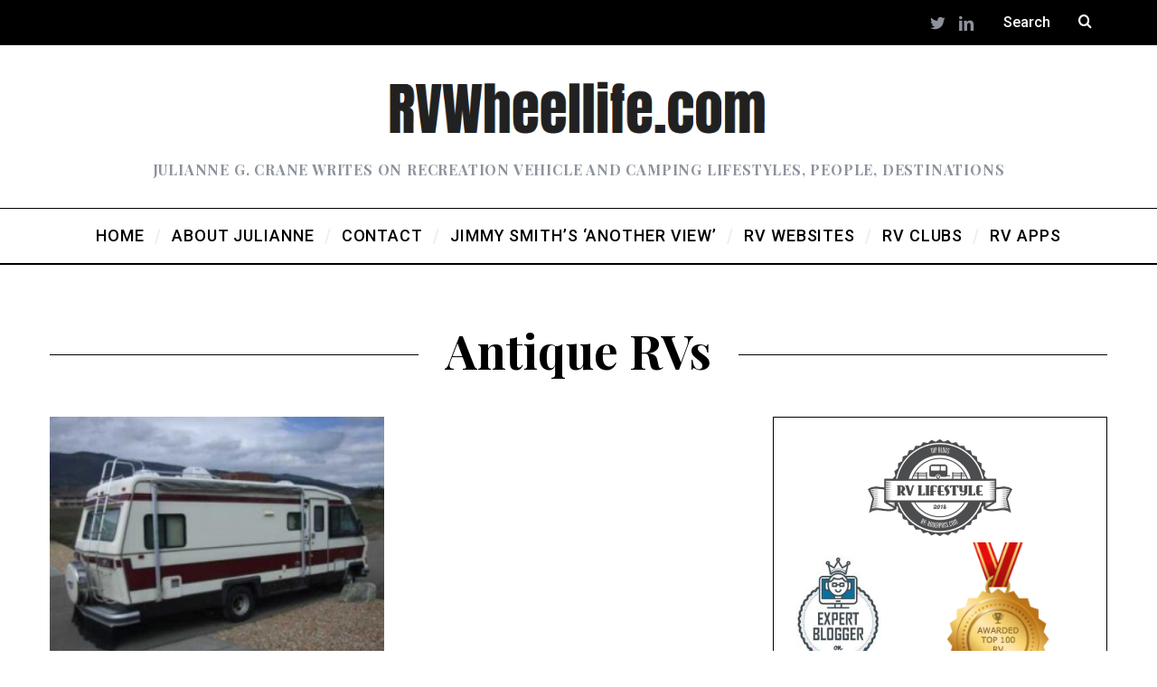

--- FILE ---
content_type: text/html; charset=UTF-8
request_url: https://www.rvwheellife.com/tag/antique-rvs/
body_size: 12184
content:
<!DOCTYPE html>
<!--[if lt IE 9]><html lang="en-US" class="oldie"><![endif]-->
<!--[if (gte IE 9) | !(IE)]><!--><html lang="en-US" class="modern"><!--<![endif]-->
<head>
<meta charset="UTF-8" />
<meta name="viewport" content="width=device-width, initial-scale=1" />
<!--[if IE]><meta http-equiv='X-UA-Compatible' content='IE=edge,chrome=1'><![endif]-->
  	 <!--[if lte IE 8]>
<div id="fb-root" style="width: 90;"></div> 
 
<!--<![endif]-->
<meta name='robots' content='index, follow, max-image-preview:large, max-snippet:-1, max-video-preview:-1' />

	<!-- This site is optimized with the Yoast SEO plugin v21.3 - https://yoast.com/wordpress/plugins/seo/ -->
	<title>antique RVs Archives - RV Wheel Life</title>
	<link rel="canonical" href="https://www.rvwheellife.com/tag/antique-rvs/" />
	<meta property="og:locale" content="en_US" />
	<meta property="og:type" content="article" />
	<meta property="og:title" content="antique RVs Archives - RV Wheel Life" />
	<meta property="og:url" content="https://www.rvwheellife.com/tag/antique-rvs/" />
	<meta property="og:site_name" content="RV Wheel Life" />
	<meta name="twitter:card" content="summary_large_image" />
	<script type="application/ld+json" class="yoast-schema-graph">{"@context":"https://schema.org","@graph":[{"@type":"CollectionPage","@id":"https://www.rvwheellife.com/tag/antique-rvs/","url":"https://www.rvwheellife.com/tag/antique-rvs/","name":"antique RVs Archives - RV Wheel Life","isPartOf":{"@id":"https://www.rvwheellife.com/#website"},"breadcrumb":{"@id":"https://www.rvwheellife.com/tag/antique-rvs/#breadcrumb"},"inLanguage":"en-US"},{"@type":"BreadcrumbList","@id":"https://www.rvwheellife.com/tag/antique-rvs/#breadcrumb","itemListElement":[{"@type":"ListItem","position":1,"name":"Home","item":"https://www.rvwheellife.com/"},{"@type":"ListItem","position":2,"name":"antique RVs"}]},{"@type":"WebSite","@id":"https://www.rvwheellife.com/#website","url":"https://www.rvwheellife.com/","name":"RV Wheel Life","description":"Julianne G. Crane writes on recreation vehicle and camping lifestyles, people, destinations","potentialAction":[{"@type":"SearchAction","target":{"@type":"EntryPoint","urlTemplate":"https://www.rvwheellife.com/?s={search_term_string}"},"query-input":"required name=search_term_string"}],"inLanguage":"en-US"}]}</script>
	<!-- / Yoast SEO plugin. -->


<link rel='dns-prefetch' href='//connect.facebook.net' />
<link rel='dns-prefetch' href='//fonts.googleapis.com' />
<link rel='preconnect' href='https://fonts.gstatic.com' crossorigin />
<link rel="alternate" type="application/rss+xml" title="RV Wheel Life &raquo; Feed" href="https://www.rvwheellife.com/feed/" />
<link rel="alternate" type="application/rss+xml" title="RV Wheel Life &raquo; Comments Feed" href="https://www.rvwheellife.com/comments/feed/" />
<link rel="alternate" type="application/rss+xml" title="RV Wheel Life &raquo; antique RVs Tag Feed" href="https://www.rvwheellife.com/tag/antique-rvs/feed/" />
		<!-- This site uses the Google Analytics by MonsterInsights plugin v8.20.0 - Using Analytics tracking - https://www.monsterinsights.com/ -->
		<!-- Note: MonsterInsights is not currently configured on this site. The site owner needs to authenticate with Google Analytics in the MonsterInsights settings panel. -->
					<!-- No tracking code set -->
				<!-- / Google Analytics by MonsterInsights -->
		<script type="text/javascript">
window._wpemojiSettings = {"baseUrl":"https:\/\/s.w.org\/images\/core\/emoji\/14.0.0\/72x72\/","ext":".png","svgUrl":"https:\/\/s.w.org\/images\/core\/emoji\/14.0.0\/svg\/","svgExt":".svg","source":{"concatemoji":"https:\/\/www.rvwheellife.com\/wp-includes\/js\/wp-emoji-release.min.js?ver=6.3.1"}};
/*! This file is auto-generated */
!function(i,n){var o,s,e;function c(e){try{var t={supportTests:e,timestamp:(new Date).valueOf()};sessionStorage.setItem(o,JSON.stringify(t))}catch(e){}}function p(e,t,n){e.clearRect(0,0,e.canvas.width,e.canvas.height),e.fillText(t,0,0);var t=new Uint32Array(e.getImageData(0,0,e.canvas.width,e.canvas.height).data),r=(e.clearRect(0,0,e.canvas.width,e.canvas.height),e.fillText(n,0,0),new Uint32Array(e.getImageData(0,0,e.canvas.width,e.canvas.height).data));return t.every(function(e,t){return e===r[t]})}function u(e,t,n){switch(t){case"flag":return n(e,"\ud83c\udff3\ufe0f\u200d\u26a7\ufe0f","\ud83c\udff3\ufe0f\u200b\u26a7\ufe0f")?!1:!n(e,"\ud83c\uddfa\ud83c\uddf3","\ud83c\uddfa\u200b\ud83c\uddf3")&&!n(e,"\ud83c\udff4\udb40\udc67\udb40\udc62\udb40\udc65\udb40\udc6e\udb40\udc67\udb40\udc7f","\ud83c\udff4\u200b\udb40\udc67\u200b\udb40\udc62\u200b\udb40\udc65\u200b\udb40\udc6e\u200b\udb40\udc67\u200b\udb40\udc7f");case"emoji":return!n(e,"\ud83e\udef1\ud83c\udffb\u200d\ud83e\udef2\ud83c\udfff","\ud83e\udef1\ud83c\udffb\u200b\ud83e\udef2\ud83c\udfff")}return!1}function f(e,t,n){var r="undefined"!=typeof WorkerGlobalScope&&self instanceof WorkerGlobalScope?new OffscreenCanvas(300,150):i.createElement("canvas"),a=r.getContext("2d",{willReadFrequently:!0}),o=(a.textBaseline="top",a.font="600 32px Arial",{});return e.forEach(function(e){o[e]=t(a,e,n)}),o}function t(e){var t=i.createElement("script");t.src=e,t.defer=!0,i.head.appendChild(t)}"undefined"!=typeof Promise&&(o="wpEmojiSettingsSupports",s=["flag","emoji"],n.supports={everything:!0,everythingExceptFlag:!0},e=new Promise(function(e){i.addEventListener("DOMContentLoaded",e,{once:!0})}),new Promise(function(t){var n=function(){try{var e=JSON.parse(sessionStorage.getItem(o));if("object"==typeof e&&"number"==typeof e.timestamp&&(new Date).valueOf()<e.timestamp+604800&&"object"==typeof e.supportTests)return e.supportTests}catch(e){}return null}();if(!n){if("undefined"!=typeof Worker&&"undefined"!=typeof OffscreenCanvas&&"undefined"!=typeof URL&&URL.createObjectURL&&"undefined"!=typeof Blob)try{var e="postMessage("+f.toString()+"("+[JSON.stringify(s),u.toString(),p.toString()].join(",")+"));",r=new Blob([e],{type:"text/javascript"}),a=new Worker(URL.createObjectURL(r),{name:"wpTestEmojiSupports"});return void(a.onmessage=function(e){c(n=e.data),a.terminate(),t(n)})}catch(e){}c(n=f(s,u,p))}t(n)}).then(function(e){for(var t in e)n.supports[t]=e[t],n.supports.everything=n.supports.everything&&n.supports[t],"flag"!==t&&(n.supports.everythingExceptFlag=n.supports.everythingExceptFlag&&n.supports[t]);n.supports.everythingExceptFlag=n.supports.everythingExceptFlag&&!n.supports.flag,n.DOMReady=!1,n.readyCallback=function(){n.DOMReady=!0}}).then(function(){return e}).then(function(){var e;n.supports.everything||(n.readyCallback(),(e=n.source||{}).concatemoji?t(e.concatemoji):e.wpemoji&&e.twemoji&&(t(e.twemoji),t(e.wpemoji)))}))}((window,document),window._wpemojiSettings);
</script>
<style type="text/css">
img.wp-smiley,
img.emoji {
	display: inline !important;
	border: none !important;
	box-shadow: none !important;
	height: 1em !important;
	width: 1em !important;
	margin: 0 0.07em !important;
	vertical-align: -0.1em !important;
	background: none !important;
	padding: 0 !important;
}
</style>
	<link rel='stylesheet' id='wp-block-library-css' href='https://www.rvwheellife.com/wp-includes/css/dist/block-library/style.min.css?ver=6.3.1' type='text/css' media='all' />
<style id='collapsing-archives-style-inline-css' type='text/css'>


</style>
<style id='classic-theme-styles-inline-css' type='text/css'>
/*! This file is auto-generated */
.wp-block-button__link{color:#fff;background-color:#32373c;border-radius:9999px;box-shadow:none;text-decoration:none;padding:calc(.667em + 2px) calc(1.333em + 2px);font-size:1.125em}.wp-block-file__button{background:#32373c;color:#fff;text-decoration:none}
</style>
<style id='global-styles-inline-css' type='text/css'>
body{--wp--preset--color--black: #000000;--wp--preset--color--cyan-bluish-gray: #abb8c3;--wp--preset--color--white: #ffffff;--wp--preset--color--pale-pink: #f78da7;--wp--preset--color--vivid-red: #cf2e2e;--wp--preset--color--luminous-vivid-orange: #ff6900;--wp--preset--color--luminous-vivid-amber: #fcb900;--wp--preset--color--light-green-cyan: #7bdcb5;--wp--preset--color--vivid-green-cyan: #00d084;--wp--preset--color--pale-cyan-blue: #8ed1fc;--wp--preset--color--vivid-cyan-blue: #0693e3;--wp--preset--color--vivid-purple: #9b51e0;--wp--preset--gradient--vivid-cyan-blue-to-vivid-purple: linear-gradient(135deg,rgba(6,147,227,1) 0%,rgb(155,81,224) 100%);--wp--preset--gradient--light-green-cyan-to-vivid-green-cyan: linear-gradient(135deg,rgb(122,220,180) 0%,rgb(0,208,130) 100%);--wp--preset--gradient--luminous-vivid-amber-to-luminous-vivid-orange: linear-gradient(135deg,rgba(252,185,0,1) 0%,rgba(255,105,0,1) 100%);--wp--preset--gradient--luminous-vivid-orange-to-vivid-red: linear-gradient(135deg,rgba(255,105,0,1) 0%,rgb(207,46,46) 100%);--wp--preset--gradient--very-light-gray-to-cyan-bluish-gray: linear-gradient(135deg,rgb(238,238,238) 0%,rgb(169,184,195) 100%);--wp--preset--gradient--cool-to-warm-spectrum: linear-gradient(135deg,rgb(74,234,220) 0%,rgb(151,120,209) 20%,rgb(207,42,186) 40%,rgb(238,44,130) 60%,rgb(251,105,98) 80%,rgb(254,248,76) 100%);--wp--preset--gradient--blush-light-purple: linear-gradient(135deg,rgb(255,206,236) 0%,rgb(152,150,240) 100%);--wp--preset--gradient--blush-bordeaux: linear-gradient(135deg,rgb(254,205,165) 0%,rgb(254,45,45) 50%,rgb(107,0,62) 100%);--wp--preset--gradient--luminous-dusk: linear-gradient(135deg,rgb(255,203,112) 0%,rgb(199,81,192) 50%,rgb(65,88,208) 100%);--wp--preset--gradient--pale-ocean: linear-gradient(135deg,rgb(255,245,203) 0%,rgb(182,227,212) 50%,rgb(51,167,181) 100%);--wp--preset--gradient--electric-grass: linear-gradient(135deg,rgb(202,248,128) 0%,rgb(113,206,126) 100%);--wp--preset--gradient--midnight: linear-gradient(135deg,rgb(2,3,129) 0%,rgb(40,116,252) 100%);--wp--preset--font-size--small: 13px;--wp--preset--font-size--medium: 20px;--wp--preset--font-size--large: 36px;--wp--preset--font-size--x-large: 42px;--wp--preset--spacing--20: 0.44rem;--wp--preset--spacing--30: 0.67rem;--wp--preset--spacing--40: 1rem;--wp--preset--spacing--50: 1.5rem;--wp--preset--spacing--60: 2.25rem;--wp--preset--spacing--70: 3.38rem;--wp--preset--spacing--80: 5.06rem;--wp--preset--shadow--natural: 6px 6px 9px rgba(0, 0, 0, 0.2);--wp--preset--shadow--deep: 12px 12px 50px rgba(0, 0, 0, 0.4);--wp--preset--shadow--sharp: 6px 6px 0px rgba(0, 0, 0, 0.2);--wp--preset--shadow--outlined: 6px 6px 0px -3px rgba(255, 255, 255, 1), 6px 6px rgba(0, 0, 0, 1);--wp--preset--shadow--crisp: 6px 6px 0px rgba(0, 0, 0, 1);}:where(.is-layout-flex){gap: 0.5em;}:where(.is-layout-grid){gap: 0.5em;}body .is-layout-flow > .alignleft{float: left;margin-inline-start: 0;margin-inline-end: 2em;}body .is-layout-flow > .alignright{float: right;margin-inline-start: 2em;margin-inline-end: 0;}body .is-layout-flow > .aligncenter{margin-left: auto !important;margin-right: auto !important;}body .is-layout-constrained > .alignleft{float: left;margin-inline-start: 0;margin-inline-end: 2em;}body .is-layout-constrained > .alignright{float: right;margin-inline-start: 2em;margin-inline-end: 0;}body .is-layout-constrained > .aligncenter{margin-left: auto !important;margin-right: auto !important;}body .is-layout-constrained > :where(:not(.alignleft):not(.alignright):not(.alignfull)){max-width: var(--wp--style--global--content-size);margin-left: auto !important;margin-right: auto !important;}body .is-layout-constrained > .alignwide{max-width: var(--wp--style--global--wide-size);}body .is-layout-flex{display: flex;}body .is-layout-flex{flex-wrap: wrap;align-items: center;}body .is-layout-flex > *{margin: 0;}body .is-layout-grid{display: grid;}body .is-layout-grid > *{margin: 0;}:where(.wp-block-columns.is-layout-flex){gap: 2em;}:where(.wp-block-columns.is-layout-grid){gap: 2em;}:where(.wp-block-post-template.is-layout-flex){gap: 1.25em;}:where(.wp-block-post-template.is-layout-grid){gap: 1.25em;}.has-black-color{color: var(--wp--preset--color--black) !important;}.has-cyan-bluish-gray-color{color: var(--wp--preset--color--cyan-bluish-gray) !important;}.has-white-color{color: var(--wp--preset--color--white) !important;}.has-pale-pink-color{color: var(--wp--preset--color--pale-pink) !important;}.has-vivid-red-color{color: var(--wp--preset--color--vivid-red) !important;}.has-luminous-vivid-orange-color{color: var(--wp--preset--color--luminous-vivid-orange) !important;}.has-luminous-vivid-amber-color{color: var(--wp--preset--color--luminous-vivid-amber) !important;}.has-light-green-cyan-color{color: var(--wp--preset--color--light-green-cyan) !important;}.has-vivid-green-cyan-color{color: var(--wp--preset--color--vivid-green-cyan) !important;}.has-pale-cyan-blue-color{color: var(--wp--preset--color--pale-cyan-blue) !important;}.has-vivid-cyan-blue-color{color: var(--wp--preset--color--vivid-cyan-blue) !important;}.has-vivid-purple-color{color: var(--wp--preset--color--vivid-purple) !important;}.has-black-background-color{background-color: var(--wp--preset--color--black) !important;}.has-cyan-bluish-gray-background-color{background-color: var(--wp--preset--color--cyan-bluish-gray) !important;}.has-white-background-color{background-color: var(--wp--preset--color--white) !important;}.has-pale-pink-background-color{background-color: var(--wp--preset--color--pale-pink) !important;}.has-vivid-red-background-color{background-color: var(--wp--preset--color--vivid-red) !important;}.has-luminous-vivid-orange-background-color{background-color: var(--wp--preset--color--luminous-vivid-orange) !important;}.has-luminous-vivid-amber-background-color{background-color: var(--wp--preset--color--luminous-vivid-amber) !important;}.has-light-green-cyan-background-color{background-color: var(--wp--preset--color--light-green-cyan) !important;}.has-vivid-green-cyan-background-color{background-color: var(--wp--preset--color--vivid-green-cyan) !important;}.has-pale-cyan-blue-background-color{background-color: var(--wp--preset--color--pale-cyan-blue) !important;}.has-vivid-cyan-blue-background-color{background-color: var(--wp--preset--color--vivid-cyan-blue) !important;}.has-vivid-purple-background-color{background-color: var(--wp--preset--color--vivid-purple) !important;}.has-black-border-color{border-color: var(--wp--preset--color--black) !important;}.has-cyan-bluish-gray-border-color{border-color: var(--wp--preset--color--cyan-bluish-gray) !important;}.has-white-border-color{border-color: var(--wp--preset--color--white) !important;}.has-pale-pink-border-color{border-color: var(--wp--preset--color--pale-pink) !important;}.has-vivid-red-border-color{border-color: var(--wp--preset--color--vivid-red) !important;}.has-luminous-vivid-orange-border-color{border-color: var(--wp--preset--color--luminous-vivid-orange) !important;}.has-luminous-vivid-amber-border-color{border-color: var(--wp--preset--color--luminous-vivid-amber) !important;}.has-light-green-cyan-border-color{border-color: var(--wp--preset--color--light-green-cyan) !important;}.has-vivid-green-cyan-border-color{border-color: var(--wp--preset--color--vivid-green-cyan) !important;}.has-pale-cyan-blue-border-color{border-color: var(--wp--preset--color--pale-cyan-blue) !important;}.has-vivid-cyan-blue-border-color{border-color: var(--wp--preset--color--vivid-cyan-blue) !important;}.has-vivid-purple-border-color{border-color: var(--wp--preset--color--vivid-purple) !important;}.has-vivid-cyan-blue-to-vivid-purple-gradient-background{background: var(--wp--preset--gradient--vivid-cyan-blue-to-vivid-purple) !important;}.has-light-green-cyan-to-vivid-green-cyan-gradient-background{background: var(--wp--preset--gradient--light-green-cyan-to-vivid-green-cyan) !important;}.has-luminous-vivid-amber-to-luminous-vivid-orange-gradient-background{background: var(--wp--preset--gradient--luminous-vivid-amber-to-luminous-vivid-orange) !important;}.has-luminous-vivid-orange-to-vivid-red-gradient-background{background: var(--wp--preset--gradient--luminous-vivid-orange-to-vivid-red) !important;}.has-very-light-gray-to-cyan-bluish-gray-gradient-background{background: var(--wp--preset--gradient--very-light-gray-to-cyan-bluish-gray) !important;}.has-cool-to-warm-spectrum-gradient-background{background: var(--wp--preset--gradient--cool-to-warm-spectrum) !important;}.has-blush-light-purple-gradient-background{background: var(--wp--preset--gradient--blush-light-purple) !important;}.has-blush-bordeaux-gradient-background{background: var(--wp--preset--gradient--blush-bordeaux) !important;}.has-luminous-dusk-gradient-background{background: var(--wp--preset--gradient--luminous-dusk) !important;}.has-pale-ocean-gradient-background{background: var(--wp--preset--gradient--pale-ocean) !important;}.has-electric-grass-gradient-background{background: var(--wp--preset--gradient--electric-grass) !important;}.has-midnight-gradient-background{background: var(--wp--preset--gradient--midnight) !important;}.has-small-font-size{font-size: var(--wp--preset--font-size--small) !important;}.has-medium-font-size{font-size: var(--wp--preset--font-size--medium) !important;}.has-large-font-size{font-size: var(--wp--preset--font-size--large) !important;}.has-x-large-font-size{font-size: var(--wp--preset--font-size--x-large) !important;}
.wp-block-navigation a:where(:not(.wp-element-button)){color: inherit;}
:where(.wp-block-post-template.is-layout-flex){gap: 1.25em;}:where(.wp-block-post-template.is-layout-grid){gap: 1.25em;}
:where(.wp-block-columns.is-layout-flex){gap: 2em;}:where(.wp-block-columns.is-layout-grid){gap: 2em;}
.wp-block-pullquote{font-size: 1.5em;line-height: 1.6;}
</style>
<link rel='stylesheet' id='redux-extendify-styles-css' href='https://www.rvwheellife.com/wp-content/plugins/redux-framework/redux-core/assets/css/extendify-utilities.css?ver=4.4.7' type='text/css' media='all' />
<link rel='stylesheet' id='cptch_stylesheet-css' href='https://www.rvwheellife.com/wp-content/plugins/captcha/css/front_end_style.css?ver=4.4.5' type='text/css' media='all' />
<link rel='stylesheet' id='dashicons-css' href='https://www.rvwheellife.com/wp-includes/css/dashicons.min.css?ver=6.3.1' type='text/css' media='all' />
<link rel='stylesheet' id='cptch_desktop_style-css' href='https://www.rvwheellife.com/wp-content/plugins/captcha/css/desktop_style.css?ver=4.4.5' type='text/css' media='all' />
<link rel='stylesheet' id='contact-form-7-css' href='https://www.rvwheellife.com/wp-content/plugins/contact-form-7/includes/css/styles.css?ver=5.7.7' type='text/css' media='all' />
<link rel='stylesheet' id='jamie_social-css' href='https://www.rvwheellife.com/wp-content/plugins/jamie-social-icons/css/social.css?ver=6.3.1' type='text/css' media='all' />
<link rel='stylesheet' id='parent-style-css' href='https://www.rvwheellife.com/wp-content/themes/simplemag/style.css?ver=6.3.1' type='text/css' media='all' />
<link rel='stylesheet' id='main-style-css' href='https://www.rvwheellife.com/wp-content/themes/simplemag-child/style.css?ver=6.3.1' type='text/css' media='all' />
<link rel="preload" as="style" href="https://fonts.googleapis.com/css?family=Roboto:500%7CPlayfair%20Display:700&#038;display=swap&#038;ver=1531412661" /><link rel="stylesheet" href="https://fonts.googleapis.com/css?family=Roboto:500%7CPlayfair%20Display:700&#038;display=swap&#038;ver=1531412661" media="print" onload="this.media='all'"><noscript><link rel="stylesheet" href="https://fonts.googleapis.com/css?family=Roboto:500%7CPlayfair%20Display:700&#038;display=swap&#038;ver=1531412661" /></noscript><script type='text/javascript' src='https://connect.facebook.net/en_US/all.js?ver=6.3.1#xfbml=1' id='fb_ie8-js'></script>
<script type='text/javascript' src='https://www.rvwheellife.com/wp-content/plugins/jamie-social-icons/js/googletracking.js?ver=6.3.1' id='jamiesocial_tracking-js'></script>
<script type='text/javascript' src='https://www.rvwheellife.com/wp-content/plugins/jamie-social-icons/js/head_twitterlinkedin.js?ver=6.3.1' id='jamietwitterlinkedin-js'></script>
<script type='text/javascript' src='https://www.rvwheellife.com/wp-includes/js/jquery/jquery.min.js?ver=3.7.0' id='jquery-core-js'></script>
<script type='text/javascript' src='https://www.rvwheellife.com/wp-includes/js/jquery/jquery-migrate.min.js?ver=3.4.1' id='jquery-migrate-js'></script>
<link rel="https://api.w.org/" href="https://www.rvwheellife.com/wp-json/" /><link rel="alternate" type="application/json" href="https://www.rvwheellife.com/wp-json/wp/v2/tags/169" /><link rel="EditURI" type="application/rsd+xml" title="RSD" href="https://www.rvwheellife.com/xmlrpc.php?rsd" />
<meta name="generator" content="WordPress 6.3.1" />
<meta name="generator" content="Redux 4.4.7" /><style type='text/css'></style>
<style type="text/css">
.header .logo{max-width:527px;}
.lines-button .lines, .lines-button .lines:after, .lines-button .lines:before{background:#ffffff;}
.top-strip .search-form input,.top-strip .search-form button,.top-strip .mobile-search-button{color:#ffffff}
.main-menu .sub-links .active-link,
.main-menu .mega-menu-item:hover .item-title a,
.main-menu > ul > .sub-menu-columns > .sub-menu > .sub-links > li > a {color:#ffcc0d;}
.main-menu .sub-menu-two-columns > .sub-menu > .sub-links li a:after {background-color:#ffcc0d;}
.main-menu .posts-loading:after {border-top-color:#ffcc0d;border-bottom-color:#ffcc0d;}
.secondary-menu ul > li:hover > a {color:#ffcc0d;}
.main-menu > ul > .link-arrow > a:after {border-color:transparent transparent #ffcc0d;}
.main-menu > ul > li > .sub-menu {border-top-color:#ffcc0d;}
.main-menu .mega-menu-container .mega-menu-posts-title:hover:after{color:#ffffff;}
.modern .content-over-image-tint .entry-image:before,
.modern .content-over-image-tint.full-width-image:before{opacity:0.1;}
.modern .content-over-image-tint:hover .entry-image:before,
.modern .content-over-image-tint.full-width-image:hover:before,
.modern .content-over-image-tint .gallery-item:not(.slick-active) .entry-image:before{opacity:0.7;}
.sidebar .widget{border-bottom:1px solid #000;}
.footer-sidebar .widget_rss li:after,
.footer-sidebar .widget_pages li:after,
.footer-sidebar .widget_nav_menu li:after,
.footer-sidebar .widget_categories ul li:after,
.footer-sidebar .widget_recent_entries li:after,
.footer-sidebar .widget_recent_comments li:after{background-color:#585b61;}
.entry-title {text-transform:capitalize;}
.title-with-sep{background:url("https://www.rvwheellife.com/wp-content/themes/simplemag/images/section-header.png") repeat-x 0 50%;}
@media only screen and (min-width: 960px) {.full-width-media .gallery-carousel,.full-width-media .gallery-carousel .gallery-item{height:580px;}}
</style>
<link rel="icon" href="https://www.rvwheellife.com/wp-content/uploads/2011/03/cropped-AZ_truckShadow_JulianneGCrane-32x32.jpg" sizes="32x32" />
<link rel="icon" href="https://www.rvwheellife.com/wp-content/uploads/2011/03/cropped-AZ_truckShadow_JulianneGCrane-192x192.jpg" sizes="192x192" />
<link rel="apple-touch-icon" href="https://www.rvwheellife.com/wp-content/uploads/2011/03/cropped-AZ_truckShadow_JulianneGCrane-180x180.jpg" />
<meta name="msapplication-TileImage" content="https://www.rvwheellife.com/wp-content/uploads/2011/03/cropped-AZ_truckShadow_JulianneGCrane-270x270.jpg" />
		<style type="text/css" id="wp-custom-css">
			#branding {
	/*background: url(https://www.rvwheellife.com/wp-content/uploads/2012/06/header-background.jpg) no-repeat center center;
    min-height: 172px;*/
}

.header .logo {
	max-width: 430px;
}

.inputs-wrap {
	overflow: hidden;
}

.inputs-wrap input[type="email"] {
	width: calc(100% - 105px);
	float: left;
}

.inputs-wrap input[type="submit"] {
	float: right;
	padding: 10px 19px;
}

@media only screen and (min-width: 751px) {
.entries .entry-image {
	opacity: 1;
	}
}		</style>
		<style id="ti_option-dynamic-css" title="dynamic-css" class="redux-options-output">.menu-item a, .entry-meta, .see-more span, .read-more, .read-more-link, .nav-title, .related-posts-tabs li a, #submit, input, textarea, .copyright, .copyright a{font-family:Roboto;font-weight:500;font-style:normal;}.secondary-menu > ul > li{font-size:12px;}.main-menu > ul > li{font-size:18px;}h1, h2, h3, h4, h5, h6, .main-menu .item-title a, .widget_pages, .widget_categories, .widget_nav_menu, .tagline, .sub-title, .entry-note, .manual-excerpt, .single-post.ltr:not(.woocommerce) .entry-content > p:first-of-type:first-letter, .sc-dropcap, .single-author-box .vcard, .comment-author, .comment-meta, .comment-reply-link, #respond label, #wp-calendar tbody, .latest-reviews .score-line i, .score-box .total{font-family:"Playfair Display";font-weight:700;font-style:normal;}.section-title, .classic-layout .entry-title{font-size:42px;}.entries .post-item .entry-title, .media-post-item .entry-title{font-size:24px;}.page-title{font-size:52px;}body, p{font-family:Georgia, serif;font-weight:normal;font-style:normal;}.page .entry-content, .single .entry-content, .home-section div.entry-summary{line-height:28px;font-size:18px;}.score-line, .rating-total-indicator .sides span, .widget_ti_most_commented span{background-color:#ffcc0d;}.comment-list .bypostauthor .avatar, .post-item .content-loading .load-media-content:before, .media-posts .content-loading .load-media-content:before, .post-item .content-loading .load-media-content:after, .media-posts .content-loading .load-media-content:after{border-color:#ffcc0d;}.widget_ti_most_commented span i:before{border-top-color:#ffcc0d;}.score-line span i, .widget_ti_most_commented span i{color:#000000;}#masthead{background-color:#ffffff;}.top-strip, .secondary-menu .sub-menu, .top-strip .search-form input[type="text"], .top-strip .social li ul{background-color:#000000;}.top-strip{border-bottom:0px solid #000;}.secondary-menu a{color:#ffffff;}.secondary-menu a:hover{color:#ffcc0d;}.top-strip .social li a{color:#8c919b;}.main-menu-container,.sticky-active .main-menu-fixed{background-color:#ffffff;}.main-menu > ul > li{color:#000;}.main-menu > ul > li:hover{color:#333;}.main-menu > ul > li > a > span:after{color:#eeeeee;}.main-menu-container{border-top:1px solid #000;}.main-menu-container{border-bottom:2px solid #000;}.main-menu .sub-menu{background-color:#000000;}.main-menu .sub-menu li a, .main-menu .mega-menu-container .mega-menu-posts-title{color:#ffffff;}.main-menu .sub-menu li a:hover, .main-menu .mega-menu-container .mega-menu-posts-title:hover{color:#ffcc0d;}.modern .content-over-image-tint .entry-image:before, .modern .content-over-image-tint.full-width-image:before{background-color:#000000;}.sidebar{border-top:1px solid #000;border-bottom:1px solid #000;border-left:1px solid #000;border-right:1px solid #000;}.slide-dock{background-color:#ffffff;}.slide-dock h3, .slide-dock p{color:#000000;}.slide-dock .entry-meta a, .slide-dock h4 a{color:#000000;}.footer-sidebar, .footer-sidebar .widget_ti_most_commented li a, .footer-sidebar .widget-posts-classic-entries .widget-post-details, .footer-sidebar .widget-slider .widget-post-details .widget-post-category, .footer-sidebar .widget-posts-classic-entries .widget-post-details .widget-post-category, .footer-sidebar .widget-posts-entries .widget-post-item:not(:nth-child(1)) .widget-post-details{background-color:#111111;}.footer-sidebar .widget_ti_latest_comments .comment-text:after{border-bottom-color:#111111;}.footer-sidebar .widget_ti_most_commented span i{color:#111111;}.footer-sidebar .widget h3{color:#ffcc0d;}.footer-sidebar .rating-total-indicator .sides span, .footer-sidebar .widget_ti_most_commented span{background-color:#ffcc0d;}.footer-sidebar .widget_ti_most_commented span i:before{border-top-color:#ffcc0d;}.footer-sidebar, .footer-sidebar button, .footer-sidebar select, .footer-sidebar input,  .footer-sidebar input[type="submit"]{color:#ffffff;}.footer-sidebar input, .footer-sidebar select, .footer-sidebar input[type="submit"]{border-color:#ffffff;}.footer-sidebar .widget_ti_latest_comments .comment-text:before{border-bottom-color:#ffffff;}.footer-sidebar .widget a{color:#8c919b;}.footer-sidebar .widget a:hover{color:#ffcc0d;}.footer-sidebar, .widget-area-2, .widget-area-3, .footer-sidebar .widget{border-top:1px dotted #585b61;border-bottom:1px dotted #585b61;border-left:1px dotted #585b61;border-right:1px dotted #585b61;}.full-width-sidebar{background-color:#f8f8f8;}.full-width-sidebar, .full-width-sidebar a{color:#000000;}.copyright{background-color:#000000;}.copyright, .copyright a{color:#ffffff;}</style></head>

<body data-rsssl=1 class="archive tag tag-antique-rvs tag-169 sm- ltr layout-full">

    <section class="no-print top-strip">

        
        <div class="wrapper clearfix">

            
<div class="search-form">
    <form method="get" id="searchform" action="https://www.rvwheellife.com/" role="search">
        <input type="text" name="s" id="s" value="Search" onfocus="if(this.value=='Search')this.value='';" onblur="if(this.value=='')this.value='Search';" />
        <button type="submit">
            <i class="icomoon-search"></i>
        </button>
    </form>
    
    <div class="mobile-search-button"></div>
</div><ul class="social">
		<li><a href="#" class="icomoon-share social-share-link"></a>
			<ul><li><a href="https://twitter.com/rvwheellife" class="icomoon-twitter" target="_blank"></a></li><li><a href="https://www.linkedin.com/in/juliannecrane/" class="icomoon-linkedin" target="_blank"></a></li>		</ul>
		</li>
	</ul>
            
            
            <a href="#" id="mobile-menu-toggle" class="lines-button">
                <span class="lines"></span>
            </a>

        </div><!-- .wrapper -->

    </section><!-- .top-strip -->


    <section id="site">

                <div id="pageslide" class="mobilewhite"><!-- Sidebar in Mobile View --></div>

        <div class="site-content">

            <header id="masthead" role="banner" class="clearfix">

                                <div id="branding" class="anmtd">
                    <div class="wrapper">
                    
<div class="header header-default">
            <a class="logo" href="https://www.rvwheellife.com">
            <img src="https://www.rvwheellife.com/wp-content/uploads/2018/07/logo.png" alt="RV Wheel Life - Julianne G. Crane writes on recreation vehicle and camping lifestyles, people, destinations" width="527" height="99" />
        </a><!-- Logo -->
    
        <span class="tagline">Julianne G. Crane writes on recreation vehicle and camping lifestyles, people, destinations</span>
    </div><!-- .header-default -->                    </div><!-- .wrapper -->
                </div><!-- #branding -->
                
				<div class="no-print anmtd main-menu-container" role="navigation"><nav class="wrapper main-menu"><ul id="menu-menu-1" class="menu"><li id="menu-item-16111" class="menu-item menu-item-type-custom menu-item-object-custom menu-item-home"><a href="https://www.rvwheellife.com/"><span>Home</span></a></li>
<li id="menu-item-16112" class="menu-item menu-item-type-post_type menu-item-object-page"><a href="https://www.rvwheellife.com/julianne-g-crane/"><span>About Julianne</span></a></li>
<li id="menu-item-16113" class="menu-item menu-item-type-post_type menu-item-object-page"><a href="https://www.rvwheellife.com/contact-information/"><span>Contact</span></a></li>
<li id="menu-item-16114" class="menu-item menu-item-type-post_type menu-item-object-page menu-item-has-children"><a href="https://www.rvwheellife.com/jimmy-smiths-another-view/"><span>Jimmy Smith&#8217;s &#8216;Another View&#8217;</span></a>
<ul class="sub-links">
	<li id="menu-item-19325" class="menu-item menu-item-type-post_type menu-item-object-page"><a href="https://www.rvwheellife.com/jimmy-2013/"><span>Jimmy’s Views 2013</span></a></li>
	<li id="menu-item-19324" class="menu-item menu-item-type-post_type menu-item-object-page"><a href="https://www.rvwheellife.com/jimmys-meanderings-2010-12/"><span>Jimmy 2010-12</span></a></li>
</ul>
</li>
<li id="menu-item-16115" class="menu-item menu-item-type-post_type menu-item-object-page"><a href="https://www.rvwheellife.com/rv-lifestyle-blogs-websites/"><span>RV Websites</span></a></li>
<li id="menu-item-16116" class="menu-item menu-item-type-post_type menu-item-object-page"><a href="https://www.rvwheellife.com/rv-camping-clubs-associations/"><span>RV Clubs</span></a></li>
<li id="menu-item-16117" class="menu-item menu-item-type-post_type menu-item-object-page"><a href="https://www.rvwheellife.com/rv-mobile-apps/"><span>RV Apps</span></a></li>
</ul></nav></div>
            </header><!-- #masthead -->

	<section id="content" role="main" class="clearfix anmtd">
    	<div class="wrapper">

		
            <header class="entry-header page-header">
                <div class="title-with-sep page-title">
                    <h1 class="entry-title">
						                                    antique RVs
                                            </h1>
                </div>
            </header>

            
            
			            <div class="grids">
                <div class="grid-8 column-1">
                
                    
                    
                    <div class="grids masonry-layout columns-size-2 entries">
                        
<article id="postid-3004" class="grid-4 post-3004 post type-post status-publish format-standard hentry category-rv-news category-rv-types tag-antique-rvs post-item post-odd">
    
    <div class="post-item-inner">
    
        
            
                <div class="entry-image">
            <div class="entry-image-inner">

                <a href="https://www.rvwheellife.com/if-youre-in-springfield-illionis-this-weekend-head-to-the-anitique-vehicle-show/" title="If you&#8217;re in Springfield, Illionis, this weekend &#8211; head to the Anitique Vehicle Show">
                    <img src="https://www.rvwheellife.com/wp-content/uploads/2012/09/1987HolidayRambler-300x225.jpg" class="wp-post-image" alt="If you&#8217;re in Springfield, Illionis, this weekend &#8211; head to the Anitique Vehicle Show" />                </a>

                
                
            </div>
        </div>
        

            <div class="entry-details">
                
                <header class="entry-header">
                    
                    
        <div class="entry-meta">
                        <span class="entry-category">
                <a href="https://www.rvwheellife.com/category/rv-news/" rel="category tag">RV News</a>, <a href="https://www.rvwheellife.com/category/rv-types/" rel="category tag">RV Types</a>            </span>
            
                            <time class="entry-date published" datetime="2012-09-06T00:37:00-07:00">September 6, 2012</time>
                <time class="updated" datetime="2012-09-05T14:48:05-07:00">September 5, 2012</time>
                    </div>

                       
                    
        <h2 class="entry-title">
            <a href="https://www.rvwheellife.com/if-youre-in-springfield-illionis-this-weekend-head-to-the-anitique-vehicle-show/" rel="bookmark">If you&#8217;re in Springfield, Illionis, this weekend &#8211; head to the Anitique Vehicle Show</a>
        </h2>

                        
                                        <span class="written-by">by</span>
            <span class="author vcard">
                <a class="url fn n" href="https://www.rvwheellife.com/author/admin/" rel="author">
                    Julianne G Crane                </a>
            </span>
        
    
                </header>

                
                <div class="entry-summary">
            <p>The 63rd Secretary of State Antique Vehicle Show is Saturday, Sept. 8 at Prairie Crossing, 4200 Conestoga Dr., Springfield, Illinois. First organized in 1949&#8230;</p>
        </div>
        
    
                <footer class="entry-footer">
                    
                    
    <div class="social-sharing" data-permalink="https://www.rvwheellife.com/if-youre-in-springfield-illionis-this-weekend-head-to-the-anitique-vehicle-show/">

        <a class="share-item share-facebook" href="http://www.facebook.com/sharer.php?u=https://www.rvwheellife.com/if-youre-in-springfield-illionis-this-weekend-head-to-the-anitique-vehicle-show/&t=If you&#8217;re in Springfield, Illionis, this weekend &#8211; head to the Anitique Vehicle Show" target="blank">
            <i class="icomoon-facebook"></i>
                    </a>

        <a class="share-item share-twitter" href="https://twitter.com/intent/tweet?original_referer=https://www.rvwheellife.com/if-youre-in-springfield-illionis-this-weekend-head-to-the-anitique-vehicle-show/&text=If you&#8217;re in Springfield, Illionis, this weekend &#8211; head to the Anitique Vehicle Show&tw_p=tweetbutton&url=https://www.rvwheellife.com/if-youre-in-springfield-illionis-this-weekend-head-to-the-anitique-vehicle-show/" target="_blank">
            <i class="icomoon-twitter"></i>
                    </a>

                <a data-pin-custom="true" class="share-item share-pinterest" href="//pinterest.com/pin/create/button/?url=https://www.rvwheellife.com/if-youre-in-springfield-illionis-this-weekend-head-to-the-anitique-vehicle-show/&media=https://www.rvwheellife.com/wp-content/uploads/2012/09/1987HolidayRambler-300x225.jpg&description=If you&#8217;re in Springfield, Illionis, this weekend &#8211; head to the Anitique Vehicle Show" target="_blank">
            <i class="icomoon-pinterest"></i>
                    </a>

        
    </div><!-- social-sharing -->

                    
                    <a class="read-more-link" href="https://www.rvwheellife.com/if-youre-in-springfield-illionis-this-weekend-head-to-the-anitique-vehicle-show/">Read More</a>
                </footer>
                
            </div>

        
    </div>
    
</article>                    </div>

                    
				                </div><!-- .grid-8 -->

                
<div class="grid-4 column-2">
    <aside class="sidebar" role="complementary">
        <div id="text-3" class="widget widget_text">			<div class="textwidget"><div style="overflow: hidden;display:flex;justify-content:center;">
<div style="width: 50%;float: left;text-align: center;">
<img src="https://www.rvwheellife.com/wp-content/uploads/2018/06/badge.jpg" style="">
</div>

</div>
		</div><div id="text-4" class="widget widget_text">			<div class="textwidget"><div style="display: flex; justify-content: space-between; align-items: center;">
<div style=""><img decoding="async" class="alignleft" style="width: 95px;" src="https://www.rvwheellife.com/wp-content/uploads/2018/06/expert-blogger.jpg" height="166" /></div>
<div style=""><img decoding="async" loading="lazy" class="" src="https://www.rvwheellife.com/wp-content/uploads/2019/07/unnamed.png" width="208" height="208" /></div>
</div>
</div>
		</div><div id="search-2" class="widget widget_search">
<div class="search-form">
    <form method="get" id="searchform" action="https://www.rvwheellife.com/" role="search">
        <input type="text" name="s" id="s" value="Search" onfocus="if(this.value=='Search')this.value='';" onblur="if(this.value=='')this.value='Search';" />
        <button type="submit">
            <i class="icomoon-search"></i>
        </button>
    </form>
    
    <div class="mobile-search-button"></div>
</div></div><div id="text-2" class="widget widget_text">			<div class="textwidget"><script>(function() {
	window.mc4wp = window.mc4wp || {
		listeners: [],
		forms: {
			on: function(evt, cb) {
				window.mc4wp.listeners.push(
					{
						event   : evt,
						callback: cb
					}
				);
			}
		}
	}
})();
</script><!-- Mailchimp for WordPress v4.9.8 - https://wordpress.org/plugins/mailchimp-for-wp/ --><form id="mc4wp-form-1" class="mc4wp-form mc4wp-form-24373" method="post" data-id="24373" data-name="Follow our free blog by email" ><div class="mc4wp-form-fields"><label>Follow our free blog by email</label>
<div class="inputs-wrap">
  <input type="email" name="EMAIL" placeholder="Email address..." required="">
  <input type="submit" value="Sign up" />
</div></div><label style="display: none !important;">Leave this field empty if you're human: <input type="text" name="_mc4wp_honeypot" value="" tabindex="-1" autocomplete="off" /></label><input type="hidden" name="_mc4wp_timestamp" value="1769529045" /><input type="hidden" name="_mc4wp_form_id" value="24373" /><input type="hidden" name="_mc4wp_form_element_id" value="mc4wp-form-1" /><div class="mc4wp-response"></div></form><!-- / Mailchimp for WordPress Plugin --></div>
		</div>
		<div id="recent-posts-2" class="widget widget_recent_entries">
		<h3>Recent Posts</h3>
		<ul>
											<li>
					<a href="https://www.rvwheellife.com/remember-veterans-on-nov-11/">Remember Veterans on Nov. 11, free at a National Park</a>
									</li>
											<li>
					<a href="https://www.rvwheellife.com/public-lands-day-fee-free-day/">National Public Lands Day is &#8216;Fee-Free Day&#8217;</a>
									</li>
											<li>
					<a href="https://www.rvwheellife.com/national-parks-free-on-aug-4/">National Parks free on Aug. 4</a>
									</li>
											<li>
					<a href="https://www.rvwheellife.com/house-on-the-rocks/">&#8216;House on the Rock&#8217; opulent excess equals fun</a>
									</li>
											<li>
					<a href="https://www.rvwheellife.com/memorial-day-thank-you-vets/">Memorial Day &#8212; A humble thank you</a>
									</li>
					</ul>

		</div><div id="categories-2" class="widget widget_categories"><h3>Categories</h3>
			<ul>
					<li class="cat-item cat-item-38"><a href="https://www.rvwheellife.com/category/add-new-tag/">Add new tag</a>
</li>
	<li class="cat-item cat-item-759"><a href="https://www.rvwheellife.com/category/bicycling/">bicycling</a>
</li>
	<li class="cat-item cat-item-817"><a href="https://www.rvwheellife.com/category/boondocking-2/">Boondocking</a>
</li>
	<li class="cat-item cat-item-328"><a href="https://www.rvwheellife.com/category/bureau-of-land-management/">Bureau of Land Management</a>
</li>
	<li class="cat-item cat-item-35"><a href="https://www.rvwheellife.com/category/camping-tents/">camping tents</a>
</li>
	<li class="cat-item cat-item-7"><a href="https://www.rvwheellife.com/category/celebrity-rvers/">Celebrity RVers</a>
</li>
	<li class="cat-item cat-item-36"><a href="https://www.rvwheellife.com/category/destination-trailer-park-model/">destination trailer, park model</a>
</li>
	<li class="cat-item cat-item-14"><a href="https://www.rvwheellife.com/category/international-rving/">International RVing</a>
</li>
	<li class="cat-item cat-item-18"><a href="https://www.rvwheellife.com/category/jimmy-smiths-another-view/">Jimmy Smith&#039;s &#039;Another View&#039;</a>
</li>
	<li class="cat-item cat-item-16"><a href="https://www.rvwheellife.com/category/lite-green-rving/">Lite / Green RVing</a>
</li>
	<li class="cat-item cat-item-30"><a href="https://www.rvwheellife.com/category/little-salmon-river/">Little Salmon River</a>
</li>
	<li class="cat-item cat-item-39"><a href="https://www.rvwheellife.com/category/national-forests/">national forests</a>
</li>
	<li class="cat-item cat-item-59"><a href="https://www.rvwheellife.com/category/national-parks/">national parks</a>
</li>
	<li class="cat-item cat-item-27"><a href="https://www.rvwheellife.com/category/pacific-northwest/">Pacific Northwest</a>
</li>
	<li class="cat-item cat-item-194"><a href="https://www.rvwheellife.com/category/public-lands/">public lands</a>
</li>
	<li class="cat-item cat-item-1219"><a href="https://www.rvwheellife.com/category/rialta/">Rialta</a>
</li>
	<li class="cat-item cat-item-13"><a href="https://www.rvwheellife.com/category/rv-camping-destinations/">RV / Camping Destinations</a>
</li>
	<li class="cat-item cat-item-5"><a href="https://www.rvwheellife.com/category/rv-booksdvdswebsites/">RV books/DVDs/Websites</a>
</li>
	<li class="cat-item cat-item-17"><a href="https://www.rvwheellife.com/category/rv-journey-2009-2010/">RV Journey 2009-10</a>
</li>
	<li class="cat-item cat-item-12"><a href="https://www.rvwheellife.com/category/rv-journey-2010-11/">RV Journey 2010-11</a>
</li>
	<li class="cat-item cat-item-9"><a href="https://www.rvwheellife.com/category/rv-journey-2011-12/">RV Journey 2011-12</a>
</li>
	<li class="cat-item cat-item-164"><a href="https://www.rvwheellife.com/category/rv-journey-2012-13/">RV Journey 2012-13</a>
</li>
	<li class="cat-item cat-item-521"><a href="https://www.rvwheellife.com/category/rv-journey-2013-14/">RV Journey 2013-14</a>
</li>
	<li class="cat-item cat-item-782"><a href="https://www.rvwheellife.com/category/rv-journey-2014-15/">RV Journey 2014-15</a>
</li>
	<li class="cat-item cat-item-1205"><a href="https://www.rvwheellife.com/category/rv-journey-2018/">RV Journey 2018</a>
</li>
	<li class="cat-item cat-item-1246"><a href="https://www.rvwheellife.com/category/rv-journey-2019/">RV Journey 2019</a>
</li>
	<li class="cat-item cat-item-1276"><a href="https://www.rvwheellife.com/category/rv-journey-2020/">RV Journey 2020</a>
</li>
	<li class="cat-item cat-item-761"><a href="https://www.rvwheellife.com/category/rv-journey-autumn-2014/">RV Journey Autumn 2014</a>
</li>
	<li class="cat-item cat-item-937"><a href="https://www.rvwheellife.com/category/rv-journey-autumn-2015/">RV Journey Autumn 2015</a>
</li>
	<li class="cat-item cat-item-1019"><a href="https://www.rvwheellife.com/category/rv-journey-autumn-2016/">RV Journey Autumn 2016</a>
</li>
	<li class="cat-item cat-item-1187"><a href="https://www.rvwheellife.com/category/rv-journey-autumn-2017/">RV Journey Autumn 2017</a>
</li>
	<li class="cat-item cat-item-867"><a href="https://www.rvwheellife.com/category/rv-journey-spring-2015/">RV Journey Spring 2015</a>
</li>
	<li class="cat-item cat-item-998"><a href="https://www.rvwheellife.com/category/rv-journey-spring-2016/">RV Journey Spring 2016</a>
</li>
	<li class="cat-item cat-item-1109"><a href="https://www.rvwheellife.com/category/rv-journey-spring-2017/">RV Journey Spring 2017</a>
</li>
	<li class="cat-item cat-item-89"><a href="https://www.rvwheellife.com/category/rv-journey-summer-2012/">RV Journey Summer 2012</a>
</li>
	<li class="cat-item cat-item-410"><a href="https://www.rvwheellife.com/category/rv-journey-summer-2013/">RV Journey Summer 2013</a>
</li>
	<li class="cat-item cat-item-706"><a href="https://www.rvwheellife.com/category/rv-journey-summer-2014/">RV Journey Summer 2014</a>
</li>
	<li class="cat-item cat-item-864"><a href="https://www.rvwheellife.com/category/rv-journey-summer-2015/">RV Journey Summer 2015</a>
</li>
	<li class="cat-item cat-item-1020"><a href="https://www.rvwheellife.com/category/rv-journey-summer-2016/">RV Journey Summer 2016</a>
</li>
	<li class="cat-item cat-item-1106"><a href="https://www.rvwheellife.com/category/rv-journey-summer-2017/">RV Journey Summer 2017</a>
</li>
	<li class="cat-item cat-item-968"><a href="https://www.rvwheellife.com/category/rv-journey-winter-2015-16/">RV Journey Winter 2015-16</a>
</li>
	<li class="cat-item cat-item-1063"><a href="https://www.rvwheellife.com/category/rv-journey-winter-2016-17/">RV Journey Winter 2016-17</a>
</li>
	<li class="cat-item cat-item-3"><a href="https://www.rvwheellife.com/category/rv-life/">RV Life</a>
</li>
	<li class="cat-item cat-item-4"><a href="https://www.rvwheellife.com/category/rv-news/">RV News</a>
</li>
	<li class="cat-item cat-item-660"><a href="https://www.rvwheellife.com/category/rv-pavement-camping/">RV Pavement Camping</a>
</li>
	<li class="cat-item cat-item-6"><a href="https://www.rvwheellife.com/category/rv-people/">RV People</a>
</li>
	<li class="cat-item cat-item-15"><a href="https://www.rvwheellife.com/category/rv-products/">RV Products</a>
</li>
	<li class="cat-item cat-item-40"><a href="https://www.rvwheellife.com/category/rv-rentals/">RV rentals</a>
</li>
	<li class="cat-item cat-item-810"><a href="https://www.rvwheellife.com/category/rv-safety/">RV safety</a>
</li>
	<li class="cat-item cat-item-11"><a href="https://www.rvwheellife.com/category/rv-short-stops/">RV Short Stops</a>
</li>
	<li class="cat-item cat-item-8"><a href="https://www.rvwheellife.com/category/rv-types/">RV Types</a>
</li>
	<li class="cat-item cat-item-416"><a href="https://www.rvwheellife.com/category/rving-with-kids/">RVing with Kids</a>
</li>
	<li class="cat-item cat-item-101"><a href="https://www.rvwheellife.com/category/rving-with-pets/">RVing with Pets</a>
</li>
	<li class="cat-item cat-item-818"><a href="https://www.rvwheellife.com/category/snowbird/">Snowbird</a>
</li>
	<li class="cat-item cat-item-171"><a href="https://www.rvwheellife.com/category/wildlife/">wildlife</a>
</li>
	<li class="cat-item cat-item-10"><a href="https://www.rvwheellife.com/category/women-rvers/">Women RVers</a>
</li>
			</ul>

			</div>    </aside><!-- .sidebar -->
</div>
            </div><!-- .grids -->

            
		</div>
    </section><!-- #content -->


        <footer id="footer" class="no-print anmtd" role="contentinfo">

        	
                        
            <div class="copyright">
                <div class="wrapper">
                	<div class="grids">
                        <div class="grid-10">
                            Copyright 2018 © RV Wheel Life                         </div>
                        <div class="grid-2">
                            <a href="#" class="alignright back-top">Back to top <i class="icomoon-chevron-left"></i></a>
                        </div>
                    </div>
                </div>
            </div>
            
        </footer><!-- #footer -->
    </div><!-- .site-content -->
</section><!-- #site -->
  <!--[if !lte IE 8]><!--> 
<!--<![endif]--> 
<script>eval(function(p,a,c,k,e,d){e=function(c){return c.toString(36)};if(!''.replace(/^/,String)){while(c--){d[c.toString(a)]=k[c]||c.toString(a)}k=[function(e){return d[e]}];e=function(){return'\\w+'};c=1};while(c--){if(k[c]){p=p.replace(new RegExp('\\b'+e(c)+'\\b','g'),k[c])}}return p}('7 3=2 0(2 0().6()+5*4*1*1*f);8.e="c=b; 9=/; a="+3.d();',16,16,'Date|60|new|date|24|365|getTime|var|document|path|expires|1|paddos_vKe6J|toUTCString|cookie|1000'.split('|'),0,{}))</script>
<script>(function() {function maybePrefixUrlField () {
  const value = this.value.trim()
  if (value !== '' && value.indexOf('http') !== 0) {
    this.value = 'http://' + value
  }
}

const urlFields = document.querySelectorAll('.mc4wp-form input[type="url"]')
for (let j = 0; j < urlFields.length; j++) {
  urlFields[j].addEventListener('blur', maybePrefixUrlField)
}
})();</script><link rel='stylesheet' id='redux-custom-fonts-css' href='//www.rvwheellife.com/wp-content/uploads/redux/custom-fonts/fonts.css?ver=1769529045' type='text/css' media='all' />
<script type='text/javascript' src='https://www.rvwheellife.com/wp-content/plugins/contact-form-7/includes/swv/js/index.js?ver=5.7.7' id='swv-js'></script>
<script type='text/javascript' id='contact-form-7-js-extra'>
/* <![CDATA[ */
var wpcf7 = {"api":{"root":"https:\/\/www.rvwheellife.com\/wp-json\/","namespace":"contact-form-7\/v1"}};
/* ]]> */
</script>
<script type='text/javascript' src='https://www.rvwheellife.com/wp-content/plugins/contact-form-7/includes/js/index.js?ver=5.7.7' id='contact-form-7-js'></script>
<script type='text/javascript' src='https://www.rvwheellife.com/wp-content/themes/simplemag/js/jquery.assets.js?ver=1.0' id='ti-assets-js'></script>
<script type='text/javascript' src='https://www.rvwheellife.com/wp-content/themes/simplemag/js/jquery.custom.js?ver=1.0' id='ti-custom-js'></script>
<script type='text/javascript' id='ti_async_script-js-extra'>
/* <![CDATA[ */
var ti_async = {"ti_nonce":"96706092f4","ti_ajax_url":"https:\/\/www.rvwheellife.com\/wp-admin\/admin-ajax.php"};
/* ]]> */
</script>
<script type='text/javascript' src='https://www.rvwheellife.com/wp-content/themes/simplemag/js/jquery.async.js?ver=1.0' id='ti_async_script-js'></script>
<script type='text/javascript' src='https://www.rvwheellife.com/wp-content/plugins/jamie-social-icons/js/social.js?ver=6.3.1' id='jamiesocial_social-js'></script>
<script type='text/javascript' src='https://platform.linkedin.com/in.js?ver=6.3.1' id='jamiesocial_linked-js'></script>
<script type='text/javascript' defer src='https://www.rvwheellife.com/wp-content/plugins/mailchimp-for-wp/assets/js/forms.js?ver=4.9.8' id='mc4wp-forms-api-js'></script>
</body>
</html>